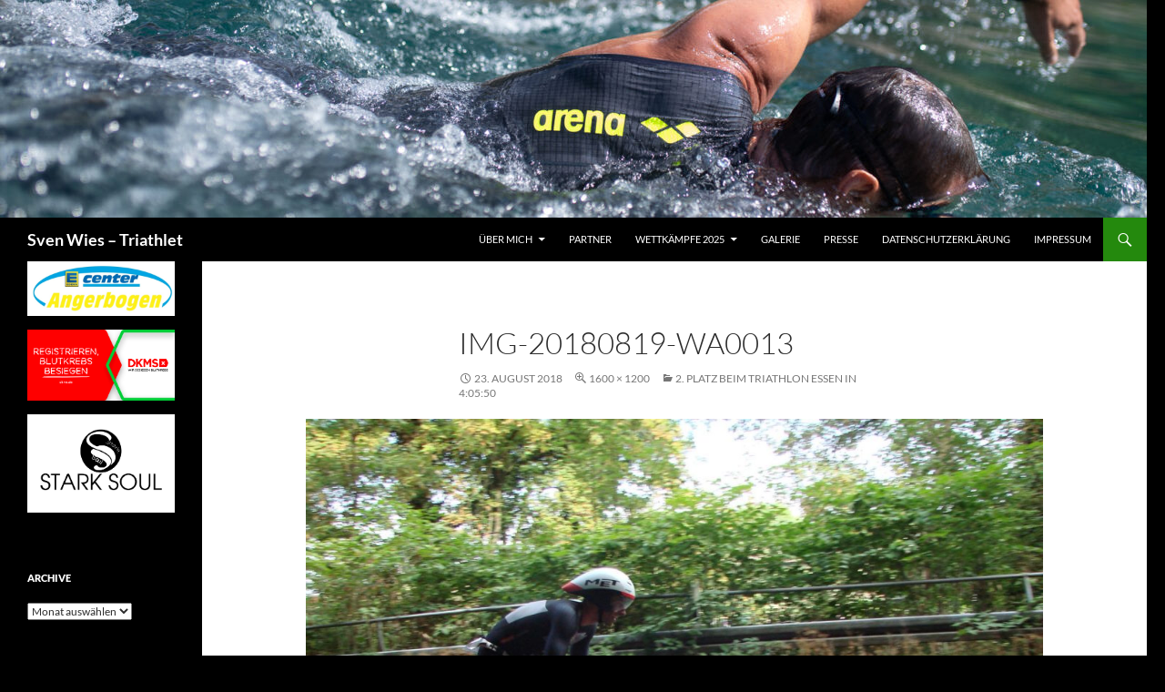

--- FILE ---
content_type: text/html; charset=UTF-8
request_url: https://svenwies.de/2-platz-beim-triathlon-essen-in-40550/img-20180819-wa0013/
body_size: 39660
content:
<!DOCTYPE html>
<!--[if IE 7]>
<html class="ie ie7" lang="de">
<![endif]-->
<!--[if IE 8]>
<html class="ie ie8" lang="de">
<![endif]-->
<!--[if !(IE 7) & !(IE 8)]><!-->
<html lang="de">
<!--<![endif]-->
<head>
	<meta charset="UTF-8">
	<meta name="viewport" content="width=device-width, initial-scale=1.0">
	<title>IMG-20180819-WA0013 | Sven Wies &#8211; Triathlet</title>
	<link rel="profile" href="https://gmpg.org/xfn/11">
	<link rel="pingback" href="https://svenwies.de/xmlrpc.php">
	<!--[if lt IE 9]>
	<script src="https://svenwies.de/wp-content/themes/twentyfourteen/js/html5.js?ver=3.7.0"></script>
	<![endif]-->
	<meta name='robots' content='max-image-preview:large' />
	<style>img:is([sizes="auto" i], [sizes^="auto," i]) { contain-intrinsic-size: 3000px 1500px }</style>
	<link rel="alternate" type="application/rss+xml" title="Sven Wies - Triathlet &raquo; Feed" href="https://svenwies.de/feed/" />
<link rel="alternate" type="application/rss+xml" title="Sven Wies - Triathlet &raquo; Kommentar-Feed" href="https://svenwies.de/comments/feed/" />
<script>
window._wpemojiSettings = {"baseUrl":"https:\/\/s.w.org\/images\/core\/emoji\/15.0.3\/72x72\/","ext":".png","svgUrl":"https:\/\/s.w.org\/images\/core\/emoji\/15.0.3\/svg\/","svgExt":".svg","source":{"concatemoji":"https:\/\/svenwies.de\/wp-includes\/js\/wp-emoji-release.min.js?ver=971aa65b6ac5d5de0c85d4ca5069c36e"}};
/*! This file is auto-generated */
!function(i,n){var o,s,e;function c(e){try{var t={supportTests:e,timestamp:(new Date).valueOf()};sessionStorage.setItem(o,JSON.stringify(t))}catch(e){}}function p(e,t,n){e.clearRect(0,0,e.canvas.width,e.canvas.height),e.fillText(t,0,0);var t=new Uint32Array(e.getImageData(0,0,e.canvas.width,e.canvas.height).data),r=(e.clearRect(0,0,e.canvas.width,e.canvas.height),e.fillText(n,0,0),new Uint32Array(e.getImageData(0,0,e.canvas.width,e.canvas.height).data));return t.every(function(e,t){return e===r[t]})}function u(e,t,n){switch(t){case"flag":return n(e,"\ud83c\udff3\ufe0f\u200d\u26a7\ufe0f","\ud83c\udff3\ufe0f\u200b\u26a7\ufe0f")?!1:!n(e,"\ud83c\uddfa\ud83c\uddf3","\ud83c\uddfa\u200b\ud83c\uddf3")&&!n(e,"\ud83c\udff4\udb40\udc67\udb40\udc62\udb40\udc65\udb40\udc6e\udb40\udc67\udb40\udc7f","\ud83c\udff4\u200b\udb40\udc67\u200b\udb40\udc62\u200b\udb40\udc65\u200b\udb40\udc6e\u200b\udb40\udc67\u200b\udb40\udc7f");case"emoji":return!n(e,"\ud83d\udc26\u200d\u2b1b","\ud83d\udc26\u200b\u2b1b")}return!1}function f(e,t,n){var r="undefined"!=typeof WorkerGlobalScope&&self instanceof WorkerGlobalScope?new OffscreenCanvas(300,150):i.createElement("canvas"),a=r.getContext("2d",{willReadFrequently:!0}),o=(a.textBaseline="top",a.font="600 32px Arial",{});return e.forEach(function(e){o[e]=t(a,e,n)}),o}function t(e){var t=i.createElement("script");t.src=e,t.defer=!0,i.head.appendChild(t)}"undefined"!=typeof Promise&&(o="wpEmojiSettingsSupports",s=["flag","emoji"],n.supports={everything:!0,everythingExceptFlag:!0},e=new Promise(function(e){i.addEventListener("DOMContentLoaded",e,{once:!0})}),new Promise(function(t){var n=function(){try{var e=JSON.parse(sessionStorage.getItem(o));if("object"==typeof e&&"number"==typeof e.timestamp&&(new Date).valueOf()<e.timestamp+604800&&"object"==typeof e.supportTests)return e.supportTests}catch(e){}return null}();if(!n){if("undefined"!=typeof Worker&&"undefined"!=typeof OffscreenCanvas&&"undefined"!=typeof URL&&URL.createObjectURL&&"undefined"!=typeof Blob)try{var e="postMessage("+f.toString()+"("+[JSON.stringify(s),u.toString(),p.toString()].join(",")+"));",r=new Blob([e],{type:"text/javascript"}),a=new Worker(URL.createObjectURL(r),{name:"wpTestEmojiSupports"});return void(a.onmessage=function(e){c(n=e.data),a.terminate(),t(n)})}catch(e){}c(n=f(s,u,p))}t(n)}).then(function(e){for(var t in e)n.supports[t]=e[t],n.supports.everything=n.supports.everything&&n.supports[t],"flag"!==t&&(n.supports.everythingExceptFlag=n.supports.everythingExceptFlag&&n.supports[t]);n.supports.everythingExceptFlag=n.supports.everythingExceptFlag&&!n.supports.flag,n.DOMReady=!1,n.readyCallback=function(){n.DOMReady=!0}}).then(function(){return e}).then(function(){var e;n.supports.everything||(n.readyCallback(),(e=n.source||{}).concatemoji?t(e.concatemoji):e.wpemoji&&e.twemoji&&(t(e.twemoji),t(e.wpemoji)))}))}((window,document),window._wpemojiSettings);
</script>
<style id='wp-emoji-styles-inline-css'>

	img.wp-smiley, img.emoji {
		display: inline !important;
		border: none !important;
		box-shadow: none !important;
		height: 1em !important;
		width: 1em !important;
		margin: 0 0.07em !important;
		vertical-align: -0.1em !important;
		background: none !important;
		padding: 0 !important;
	}
</style>
<link rel='stylesheet' id='wp-block-library-css' href='https://svenwies.de/wp-includes/css/dist/block-library/style.min.css?ver=971aa65b6ac5d5de0c85d4ca5069c36e' media='all' />
<style id='wp-block-library-theme-inline-css'>
.wp-block-audio :where(figcaption){color:#555;font-size:13px;text-align:center}.is-dark-theme .wp-block-audio :where(figcaption){color:#ffffffa6}.wp-block-audio{margin:0 0 1em}.wp-block-code{border:1px solid #ccc;border-radius:4px;font-family:Menlo,Consolas,monaco,monospace;padding:.8em 1em}.wp-block-embed :where(figcaption){color:#555;font-size:13px;text-align:center}.is-dark-theme .wp-block-embed :where(figcaption){color:#ffffffa6}.wp-block-embed{margin:0 0 1em}.blocks-gallery-caption{color:#555;font-size:13px;text-align:center}.is-dark-theme .blocks-gallery-caption{color:#ffffffa6}:root :where(.wp-block-image figcaption){color:#555;font-size:13px;text-align:center}.is-dark-theme :root :where(.wp-block-image figcaption){color:#ffffffa6}.wp-block-image{margin:0 0 1em}.wp-block-pullquote{border-bottom:4px solid;border-top:4px solid;color:currentColor;margin-bottom:1.75em}.wp-block-pullquote cite,.wp-block-pullquote footer,.wp-block-pullquote__citation{color:currentColor;font-size:.8125em;font-style:normal;text-transform:uppercase}.wp-block-quote{border-left:.25em solid;margin:0 0 1.75em;padding-left:1em}.wp-block-quote cite,.wp-block-quote footer{color:currentColor;font-size:.8125em;font-style:normal;position:relative}.wp-block-quote:where(.has-text-align-right){border-left:none;border-right:.25em solid;padding-left:0;padding-right:1em}.wp-block-quote:where(.has-text-align-center){border:none;padding-left:0}.wp-block-quote.is-large,.wp-block-quote.is-style-large,.wp-block-quote:where(.is-style-plain){border:none}.wp-block-search .wp-block-search__label{font-weight:700}.wp-block-search__button{border:1px solid #ccc;padding:.375em .625em}:where(.wp-block-group.has-background){padding:1.25em 2.375em}.wp-block-separator.has-css-opacity{opacity:.4}.wp-block-separator{border:none;border-bottom:2px solid;margin-left:auto;margin-right:auto}.wp-block-separator.has-alpha-channel-opacity{opacity:1}.wp-block-separator:not(.is-style-wide):not(.is-style-dots){width:100px}.wp-block-separator.has-background:not(.is-style-dots){border-bottom:none;height:1px}.wp-block-separator.has-background:not(.is-style-wide):not(.is-style-dots){height:2px}.wp-block-table{margin:0 0 1em}.wp-block-table td,.wp-block-table th{word-break:normal}.wp-block-table :where(figcaption){color:#555;font-size:13px;text-align:center}.is-dark-theme .wp-block-table :where(figcaption){color:#ffffffa6}.wp-block-video :where(figcaption){color:#555;font-size:13px;text-align:center}.is-dark-theme .wp-block-video :where(figcaption){color:#ffffffa6}.wp-block-video{margin:0 0 1em}:root :where(.wp-block-template-part.has-background){margin-bottom:0;margin-top:0;padding:1.25em 2.375em}
</style>
<link rel='stylesheet' id='swiper-css-css' href='https://svenwies.de/wp-content/plugins/instagram-widget-by-wpzoom/dist/styles/library/swiper.css?ver=7.4.1' media='all' />
<link rel='stylesheet' id='dashicons-css' href='https://svenwies.de/wp-includes/css/dashicons.min.css?ver=971aa65b6ac5d5de0c85d4ca5069c36e' media='all' />
<link rel='stylesheet' id='magnific-popup-css' href='https://svenwies.de/wp-content/plugins/instagram-widget-by-wpzoom/dist/styles/library/magnific-popup.css?ver=2.2.6' media='all' />
<link rel='stylesheet' id='wpz-insta_block-frontend-style-css' href='https://svenwies.de/wp-content/plugins/instagram-widget-by-wpzoom/dist/styles/frontend/index.css?ver=bbc4962530486b2c280af5a9d801f209' media='all' />
<style id='esf-fb-halfwidth-style-inline-css'>
.wp-block-create-block-easy-social-feed-facebook-carousel{background-color:#21759b;color:#fff;padding:2px}

</style>
<style id='esf-fb-fullwidth-style-inline-css'>
.wp-block-create-block-easy-social-feed-facebook-carousel{background-color:#21759b;color:#fff;padding:2px}

</style>
<style id='esf-fb-thumbnail-style-inline-css'>
.wp-block-create-block-easy-social-feed-facebook-carousel{background-color:#21759b;color:#fff;padding:2px}

</style>
<style id='classic-theme-styles-inline-css'>
/*! This file is auto-generated */
.wp-block-button__link{color:#fff;background-color:#32373c;border-radius:9999px;box-shadow:none;text-decoration:none;padding:calc(.667em + 2px) calc(1.333em + 2px);font-size:1.125em}.wp-block-file__button{background:#32373c;color:#fff;text-decoration:none}
</style>
<style id='global-styles-inline-css'>
:root{--wp--preset--aspect-ratio--square: 1;--wp--preset--aspect-ratio--4-3: 4/3;--wp--preset--aspect-ratio--3-4: 3/4;--wp--preset--aspect-ratio--3-2: 3/2;--wp--preset--aspect-ratio--2-3: 2/3;--wp--preset--aspect-ratio--16-9: 16/9;--wp--preset--aspect-ratio--9-16: 9/16;--wp--preset--color--black: #000;--wp--preset--color--cyan-bluish-gray: #abb8c3;--wp--preset--color--white: #fff;--wp--preset--color--pale-pink: #f78da7;--wp--preset--color--vivid-red: #cf2e2e;--wp--preset--color--luminous-vivid-orange: #ff6900;--wp--preset--color--luminous-vivid-amber: #fcb900;--wp--preset--color--light-green-cyan: #7bdcb5;--wp--preset--color--vivid-green-cyan: #00d084;--wp--preset--color--pale-cyan-blue: #8ed1fc;--wp--preset--color--vivid-cyan-blue: #0693e3;--wp--preset--color--vivid-purple: #9b51e0;--wp--preset--color--green: #24890d;--wp--preset--color--dark-gray: #2b2b2b;--wp--preset--color--medium-gray: #767676;--wp--preset--color--light-gray: #f5f5f5;--wp--preset--gradient--vivid-cyan-blue-to-vivid-purple: linear-gradient(135deg,rgba(6,147,227,1) 0%,rgb(155,81,224) 100%);--wp--preset--gradient--light-green-cyan-to-vivid-green-cyan: linear-gradient(135deg,rgb(122,220,180) 0%,rgb(0,208,130) 100%);--wp--preset--gradient--luminous-vivid-amber-to-luminous-vivid-orange: linear-gradient(135deg,rgba(252,185,0,1) 0%,rgba(255,105,0,1) 100%);--wp--preset--gradient--luminous-vivid-orange-to-vivid-red: linear-gradient(135deg,rgba(255,105,0,1) 0%,rgb(207,46,46) 100%);--wp--preset--gradient--very-light-gray-to-cyan-bluish-gray: linear-gradient(135deg,rgb(238,238,238) 0%,rgb(169,184,195) 100%);--wp--preset--gradient--cool-to-warm-spectrum: linear-gradient(135deg,rgb(74,234,220) 0%,rgb(151,120,209) 20%,rgb(207,42,186) 40%,rgb(238,44,130) 60%,rgb(251,105,98) 80%,rgb(254,248,76) 100%);--wp--preset--gradient--blush-light-purple: linear-gradient(135deg,rgb(255,206,236) 0%,rgb(152,150,240) 100%);--wp--preset--gradient--blush-bordeaux: linear-gradient(135deg,rgb(254,205,165) 0%,rgb(254,45,45) 50%,rgb(107,0,62) 100%);--wp--preset--gradient--luminous-dusk: linear-gradient(135deg,rgb(255,203,112) 0%,rgb(199,81,192) 50%,rgb(65,88,208) 100%);--wp--preset--gradient--pale-ocean: linear-gradient(135deg,rgb(255,245,203) 0%,rgb(182,227,212) 50%,rgb(51,167,181) 100%);--wp--preset--gradient--electric-grass: linear-gradient(135deg,rgb(202,248,128) 0%,rgb(113,206,126) 100%);--wp--preset--gradient--midnight: linear-gradient(135deg,rgb(2,3,129) 0%,rgb(40,116,252) 100%);--wp--preset--font-size--small: 13px;--wp--preset--font-size--medium: 20px;--wp--preset--font-size--large: 36px;--wp--preset--font-size--x-large: 42px;--wp--preset--spacing--20: 0.44rem;--wp--preset--spacing--30: 0.67rem;--wp--preset--spacing--40: 1rem;--wp--preset--spacing--50: 1.5rem;--wp--preset--spacing--60: 2.25rem;--wp--preset--spacing--70: 3.38rem;--wp--preset--spacing--80: 5.06rem;--wp--preset--shadow--natural: 6px 6px 9px rgba(0, 0, 0, 0.2);--wp--preset--shadow--deep: 12px 12px 50px rgba(0, 0, 0, 0.4);--wp--preset--shadow--sharp: 6px 6px 0px rgba(0, 0, 0, 0.2);--wp--preset--shadow--outlined: 6px 6px 0px -3px rgba(255, 255, 255, 1), 6px 6px rgba(0, 0, 0, 1);--wp--preset--shadow--crisp: 6px 6px 0px rgba(0, 0, 0, 1);}:where(.is-layout-flex){gap: 0.5em;}:where(.is-layout-grid){gap: 0.5em;}body .is-layout-flex{display: flex;}.is-layout-flex{flex-wrap: wrap;align-items: center;}.is-layout-flex > :is(*, div){margin: 0;}body .is-layout-grid{display: grid;}.is-layout-grid > :is(*, div){margin: 0;}:where(.wp-block-columns.is-layout-flex){gap: 2em;}:where(.wp-block-columns.is-layout-grid){gap: 2em;}:where(.wp-block-post-template.is-layout-flex){gap: 1.25em;}:where(.wp-block-post-template.is-layout-grid){gap: 1.25em;}.has-black-color{color: var(--wp--preset--color--black) !important;}.has-cyan-bluish-gray-color{color: var(--wp--preset--color--cyan-bluish-gray) !important;}.has-white-color{color: var(--wp--preset--color--white) !important;}.has-pale-pink-color{color: var(--wp--preset--color--pale-pink) !important;}.has-vivid-red-color{color: var(--wp--preset--color--vivid-red) !important;}.has-luminous-vivid-orange-color{color: var(--wp--preset--color--luminous-vivid-orange) !important;}.has-luminous-vivid-amber-color{color: var(--wp--preset--color--luminous-vivid-amber) !important;}.has-light-green-cyan-color{color: var(--wp--preset--color--light-green-cyan) !important;}.has-vivid-green-cyan-color{color: var(--wp--preset--color--vivid-green-cyan) !important;}.has-pale-cyan-blue-color{color: var(--wp--preset--color--pale-cyan-blue) !important;}.has-vivid-cyan-blue-color{color: var(--wp--preset--color--vivid-cyan-blue) !important;}.has-vivid-purple-color{color: var(--wp--preset--color--vivid-purple) !important;}.has-black-background-color{background-color: var(--wp--preset--color--black) !important;}.has-cyan-bluish-gray-background-color{background-color: var(--wp--preset--color--cyan-bluish-gray) !important;}.has-white-background-color{background-color: var(--wp--preset--color--white) !important;}.has-pale-pink-background-color{background-color: var(--wp--preset--color--pale-pink) !important;}.has-vivid-red-background-color{background-color: var(--wp--preset--color--vivid-red) !important;}.has-luminous-vivid-orange-background-color{background-color: var(--wp--preset--color--luminous-vivid-orange) !important;}.has-luminous-vivid-amber-background-color{background-color: var(--wp--preset--color--luminous-vivid-amber) !important;}.has-light-green-cyan-background-color{background-color: var(--wp--preset--color--light-green-cyan) !important;}.has-vivid-green-cyan-background-color{background-color: var(--wp--preset--color--vivid-green-cyan) !important;}.has-pale-cyan-blue-background-color{background-color: var(--wp--preset--color--pale-cyan-blue) !important;}.has-vivid-cyan-blue-background-color{background-color: var(--wp--preset--color--vivid-cyan-blue) !important;}.has-vivid-purple-background-color{background-color: var(--wp--preset--color--vivid-purple) !important;}.has-black-border-color{border-color: var(--wp--preset--color--black) !important;}.has-cyan-bluish-gray-border-color{border-color: var(--wp--preset--color--cyan-bluish-gray) !important;}.has-white-border-color{border-color: var(--wp--preset--color--white) !important;}.has-pale-pink-border-color{border-color: var(--wp--preset--color--pale-pink) !important;}.has-vivid-red-border-color{border-color: var(--wp--preset--color--vivid-red) !important;}.has-luminous-vivid-orange-border-color{border-color: var(--wp--preset--color--luminous-vivid-orange) !important;}.has-luminous-vivid-amber-border-color{border-color: var(--wp--preset--color--luminous-vivid-amber) !important;}.has-light-green-cyan-border-color{border-color: var(--wp--preset--color--light-green-cyan) !important;}.has-vivid-green-cyan-border-color{border-color: var(--wp--preset--color--vivid-green-cyan) !important;}.has-pale-cyan-blue-border-color{border-color: var(--wp--preset--color--pale-cyan-blue) !important;}.has-vivid-cyan-blue-border-color{border-color: var(--wp--preset--color--vivid-cyan-blue) !important;}.has-vivid-purple-border-color{border-color: var(--wp--preset--color--vivid-purple) !important;}.has-vivid-cyan-blue-to-vivid-purple-gradient-background{background: var(--wp--preset--gradient--vivid-cyan-blue-to-vivid-purple) !important;}.has-light-green-cyan-to-vivid-green-cyan-gradient-background{background: var(--wp--preset--gradient--light-green-cyan-to-vivid-green-cyan) !important;}.has-luminous-vivid-amber-to-luminous-vivid-orange-gradient-background{background: var(--wp--preset--gradient--luminous-vivid-amber-to-luminous-vivid-orange) !important;}.has-luminous-vivid-orange-to-vivid-red-gradient-background{background: var(--wp--preset--gradient--luminous-vivid-orange-to-vivid-red) !important;}.has-very-light-gray-to-cyan-bluish-gray-gradient-background{background: var(--wp--preset--gradient--very-light-gray-to-cyan-bluish-gray) !important;}.has-cool-to-warm-spectrum-gradient-background{background: var(--wp--preset--gradient--cool-to-warm-spectrum) !important;}.has-blush-light-purple-gradient-background{background: var(--wp--preset--gradient--blush-light-purple) !important;}.has-blush-bordeaux-gradient-background{background: var(--wp--preset--gradient--blush-bordeaux) !important;}.has-luminous-dusk-gradient-background{background: var(--wp--preset--gradient--luminous-dusk) !important;}.has-pale-ocean-gradient-background{background: var(--wp--preset--gradient--pale-ocean) !important;}.has-electric-grass-gradient-background{background: var(--wp--preset--gradient--electric-grass) !important;}.has-midnight-gradient-background{background: var(--wp--preset--gradient--midnight) !important;}.has-small-font-size{font-size: var(--wp--preset--font-size--small) !important;}.has-medium-font-size{font-size: var(--wp--preset--font-size--medium) !important;}.has-large-font-size{font-size: var(--wp--preset--font-size--large) !important;}.has-x-large-font-size{font-size: var(--wp--preset--font-size--x-large) !important;}
:where(.wp-block-post-template.is-layout-flex){gap: 1.25em;}:where(.wp-block-post-template.is-layout-grid){gap: 1.25em;}
:where(.wp-block-columns.is-layout-flex){gap: 2em;}:where(.wp-block-columns.is-layout-grid){gap: 2em;}
:root :where(.wp-block-pullquote){font-size: 1.5em;line-height: 1.6;}
</style>
<link rel='stylesheet' id='easy-facebook-likebox-custom-fonts-css' href='https://svenwies.de/wp-content/plugins/easy-facebook-likebox/frontend/assets/css/esf-custom-fonts.css?ver=971aa65b6ac5d5de0c85d4ca5069c36e' media='all' />
<link rel='stylesheet' id='easy-facebook-likebox-popup-styles-css' href='https://svenwies.de/wp-content/plugins/easy-facebook-likebox/facebook/frontend/assets/css/esf-free-popup.css?ver=6.6.5' media='all' />
<link rel='stylesheet' id='easy-facebook-likebox-frontend-css' href='https://svenwies.de/wp-content/plugins/easy-facebook-likebox/facebook/frontend/assets/css/easy-facebook-likebox-frontend.css?ver=6.6.5' media='all' />
<link rel='stylesheet' id='easy-facebook-likebox-customizer-style-css' href='https://svenwies.de/wp-admin/admin-ajax.php?action=easy-facebook-likebox-customizer-style&#038;ver=6.6.5' media='all' />
<link rel='stylesheet' id='wp-sponsors-css' href='https://svenwies.de/wp-content/plugins/wp-sponsors/assets/dist/css/public.css?ver=3.5.1' media='all' />
<link rel='stylesheet' id='twentyfourteen-lato-css' href='https://svenwies.de/wp-content/themes/twentyfourteen/fonts/font-lato.css?ver=20230328' media='all' />
<link rel='stylesheet' id='genericons-css' href='https://svenwies.de/wp-content/themes/twentyfourteen/genericons/genericons.css?ver=3.0.3' media='all' />
<link rel='stylesheet' id='twentyfourteen-style-css' href='https://svenwies.de/wp-content/themes/twentyfourteen/style.css?ver=20241112' media='all' />
<link rel='stylesheet' id='twentyfourteen-block-style-css' href='https://svenwies.de/wp-content/themes/twentyfourteen/css/blocks.css?ver=20240708' media='all' />
<!--[if lt IE 9]>
<link rel='stylesheet' id='twentyfourteen-ie-css' href='https://svenwies.de/wp-content/themes/twentyfourteen/css/ie.css?ver=20140711' media='all' />
<![endif]-->
<link rel='stylesheet' id='esf-custom-fonts-css' href='https://svenwies.de/wp-content/plugins/easy-facebook-likebox/frontend/assets/css/esf-custom-fonts.css?ver=971aa65b6ac5d5de0c85d4ca5069c36e' media='all' />
<link rel='stylesheet' id='esf-insta-frontend-css' href='https://svenwies.de/wp-content/plugins/easy-facebook-likebox//instagram/frontend/assets/css/esf-insta-frontend.css?ver=971aa65b6ac5d5de0c85d4ca5069c36e' media='all' />
<link rel='stylesheet' id='esf-insta-customizer-style-css' href='https://svenwies.de/wp-admin/admin-ajax.php?action=esf-insta-customizer-style&#038;ver=6.7.2' media='all' />
<script src="https://svenwies.de/wp-includes/js/jquery/jquery.min.js?ver=3.7.1" id="jquery-core-js"></script>
<script src="https://svenwies.de/wp-includes/js/jquery/jquery-migrate.min.js?ver=3.4.1" id="jquery-migrate-js"></script>
<script src="https://svenwies.de/wp-includes/js/underscore.min.js?ver=1.13.7" id="underscore-js"></script>
<script id="wp-util-js-extra">
var _wpUtilSettings = {"ajax":{"url":"\/wp-admin\/admin-ajax.php"}};
</script>
<script src="https://svenwies.de/wp-includes/js/wp-util.min.js?ver=971aa65b6ac5d5de0c85d4ca5069c36e" id="wp-util-js"></script>
<script src="https://svenwies.de/wp-content/plugins/instagram-widget-by-wpzoom/dist/scripts/library/magnific-popup.js?ver=1744296790" id="magnific-popup-js"></script>
<script src="https://svenwies.de/wp-content/plugins/instagram-widget-by-wpzoom/dist/scripts/library/swiper.js?ver=7.4.1" id="swiper-js-js"></script>
<script src="https://svenwies.de/wp-content/plugins/instagram-widget-by-wpzoom/dist/scripts/frontend/block.js?ver=9a3affef738588dbf17ec0443c4b21e9" id="wpz-insta_block-frontend-script-js"></script>
<script src="https://svenwies.de/wp-content/plugins/easy-facebook-likebox/facebook/frontend/assets/js/esf-free-popup.min.js?ver=6.6.5" id="easy-facebook-likebox-popup-script-js"></script>
<script id="easy-facebook-likebox-public-script-js-extra">
var public_ajax = {"ajax_url":"https:\/\/svenwies.de\/wp-admin\/admin-ajax.php","efbl_is_fb_pro":""};
</script>
<script src="https://svenwies.de/wp-content/plugins/easy-facebook-likebox/facebook/frontend/assets/js/public.js?ver=6.6.5" id="easy-facebook-likebox-public-script-js"></script>
<script src="https://svenwies.de/wp-content/plugins/wp-sponsors/assets/dist/js/public.js?ver=3.5.1" id="wp-sponsors-js"></script>
<script src="https://svenwies.de/wp-content/themes/twentyfourteen/js/keyboard-image-navigation.js?ver=20150120" id="twentyfourteen-keyboard-image-navigation-js"></script>
<script src="https://svenwies.de/wp-content/themes/twentyfourteen/js/functions.js?ver=20230526" id="twentyfourteen-script-js" defer data-wp-strategy="defer"></script>
<script src="https://svenwies.de/wp-content/plugins/easy-facebook-likebox/frontend/assets/js/imagesloaded.pkgd.min.js?ver=971aa65b6ac5d5de0c85d4ca5069c36e" id="imagesloaded.pkgd.min-js"></script>
<script id="esf-insta-public-js-extra">
var esf_insta = {"ajax_url":"https:\/\/svenwies.de\/wp-admin\/admin-ajax.php","version":"free","nonce":"d1d31f865f"};
</script>
<script src="https://svenwies.de/wp-content/plugins/easy-facebook-likebox//instagram/frontend/assets/js/esf-insta-public.js?ver=1" id="esf-insta-public-js"></script>
<link rel="https://api.w.org/" href="https://svenwies.de/wp-json/" /><link rel="alternate" title="JSON" type="application/json" href="https://svenwies.de/wp-json/wp/v2/media/947" /><link rel="EditURI" type="application/rsd+xml" title="RSD" href="https://svenwies.de/xmlrpc.php?rsd" />
<link rel="alternate" title="oEmbed (JSON)" type="application/json+oembed" href="https://svenwies.de/wp-json/oembed/1.0/embed?url=https%3A%2F%2Fsvenwies.de%2F2-platz-beim-triathlon-essen-in-40550%2Fimg-20180819-wa0013%2F" />
<link rel="alternate" title="oEmbed (XML)" type="text/xml+oembed" href="https://svenwies.de/wp-json/oembed/1.0/embed?url=https%3A%2F%2Fsvenwies.de%2F2-platz-beim-triathlon-essen-in-40550%2Fimg-20180819-wa0013%2F&#038;format=xml" />
		<style type="text/css" id="twentyfourteen-header-css">
				.site-title a {
			color: #ffffff;
		}
		</style>
		<style id="custom-background-css">
body.custom-background { background-color: #000000; }
</style>
	<link rel="icon" href="https://svenwies.de/wp-content/uploads/2024/01/cropped-20230331_162623-scaled-1-32x32.jpg" sizes="32x32" />
<link rel="icon" href="https://svenwies.de/wp-content/uploads/2024/01/cropped-20230331_162623-scaled-1-192x192.jpg" sizes="192x192" />
<link rel="apple-touch-icon" href="https://svenwies.de/wp-content/uploads/2024/01/cropped-20230331_162623-scaled-1-180x180.jpg" />
<meta name="msapplication-TileImage" content="https://svenwies.de/wp-content/uploads/2024/01/cropped-20230331_162623-scaled-1-270x270.jpg" />
</head>

<body data-rsssl=1 class="attachment attachment-template-default single single-attachment postid-947 attachmentid-947 attachment-jpeg custom-background wp-embed-responsive do-etfw header-image full-width singular">
<div id="page" class="hfeed site">
		<div id="site-header">
		<a href="https://svenwies.de/" rel="home">
			<img src="https://svenwies.de/wp-content/uploads/2024/01/cropped-DSC06127.jpg" width="1260" height="239" alt="Sven Wies &#8211; Triathlet" srcset="https://svenwies.de/wp-content/uploads/2024/01/cropped-DSC06127.jpg 1260w, https://svenwies.de/wp-content/uploads/2024/01/cropped-DSC06127-300x57.jpg 300w, https://svenwies.de/wp-content/uploads/2024/01/cropped-DSC06127-1024x194.jpg 1024w, https://svenwies.de/wp-content/uploads/2024/01/cropped-DSC06127-768x146.jpg 768w" sizes="(max-width: 1260px) 100vw, 1260px" decoding="async" fetchpriority="high" />		</a>
	</div>
	
	<header id="masthead" class="site-header">
		<div class="header-main">
			<h1 class="site-title"><a href="https://svenwies.de/" rel="home">Sven Wies &#8211; Triathlet</a></h1>

			<div class="search-toggle">
				<a href="#search-container" class="screen-reader-text" aria-expanded="false" aria-controls="search-container">
					Suchen				</a>
			</div>

			<nav id="primary-navigation" class="site-navigation primary-navigation">
				<button class="menu-toggle">Primäres Menü</button>
				<a class="screen-reader-text skip-link" href="#content">
					Zum Inhalt springen				</a>
				<div class="menu-reiter-oben-container"><ul id="primary-menu" class="nav-menu"><li id="menu-item-41" class="menu-item menu-item-type-post_type menu-item-object-page menu-item-has-children menu-item-41"><a href="https://svenwies.de/ueber-mich/">Über mich</a>
<ul class="sub-menu">
	<li id="menu-item-46" class="menu-item menu-item-type-post_type menu-item-object-page menu-item-46"><a href="https://svenwies.de/erfolge/">Erfolge</a></li>
	<li id="menu-item-1370" class="menu-item menu-item-type-post_type menu-item-object-page menu-item-1370"><a href="https://svenwies.de/presse/">Presse</a></li>
</ul>
</li>
<li id="menu-item-52" class="menu-item menu-item-type-post_type menu-item-object-page menu-item-52"><a href="https://svenwies.de/sponsoren/">Partner</a></li>
<li id="menu-item-2041" class="menu-item menu-item-type-post_type menu-item-object-page menu-item-has-children menu-item-2041"><a href="https://svenwies.de/wettkaempfe-2025-2/">Wettkämpfe 2025</a>
<ul class="sub-menu">
	<li id="menu-item-1975" class="menu-item menu-item-type-post_type menu-item-object-page menu-item-1975"><a href="https://svenwies.de/wettkaempfe-2025/">Wettkämpfe 2024</a></li>
	<li id="menu-item-849" class="menu-item menu-item-type-post_type menu-item-object-page menu-item-849"><a href="https://svenwies.de/wettkaempfe-2019/wettkaempfe-2017/">Wettkämpfe 2023</a></li>
	<li id="menu-item-1800" class="menu-item menu-item-type-post_type menu-item-object-page menu-item-1800"><a href="https://svenwies.de/wettkaempfe-2022/">Wettkämpfe 2022</a></li>
	<li id="menu-item-1676" class="menu-item menu-item-type-post_type menu-item-object-page menu-item-1676"><a href="https://svenwies.de/wettkaempfe-2021/">Wettkämpfe 2021</a></li>
	<li id="menu-item-1655" class="menu-item menu-item-type-post_type menu-item-object-page menu-item-1655"><a href="https://svenwies.de/wettkaempfe-2020/">Wettkämpfe 2020</a></li>
	<li id="menu-item-78" class="menu-item menu-item-type-post_type menu-item-object-page menu-item-78"><a href="https://svenwies.de/wettkaempfe-2019/">Wettkämpfe 2019</a></li>
	<li id="menu-item-1279" class="menu-item menu-item-type-post_type menu-item-object-page menu-item-1279"><a href="https://svenwies.de/wettkaempfe-2019/wettkaempfe-2018/">Wettkämpfe 2018</a></li>
</ul>
</li>
<li id="menu-item-75" class="menu-item menu-item-type-post_type menu-item-object-page menu-item-75"><a href="https://svenwies.de/gallerie/">Galerie</a></li>
<li id="menu-item-128" class="menu-item menu-item-type-post_type menu-item-object-page menu-item-128"><a href="https://svenwies.de/presse/">Presse</a></li>
<li id="menu-item-842" class="menu-item menu-item-type-post_type menu-item-object-page menu-item-privacy-policy menu-item-842"><a rel="privacy-policy" href="https://svenwies.de/datenschutzerklaerung/">Datenschutzerklärung</a></li>
<li id="menu-item-200" class="menu-item menu-item-type-post_type menu-item-object-page menu-item-200"><a href="https://svenwies.de/impressum/">Impressum</a></li>
</ul></div>			</nav>
		</div>

		<div id="search-container" class="search-box-wrapper hide">
			<div class="search-box">
				<form role="search" method="get" class="search-form" action="https://svenwies.de/">
				<label>
					<span class="screen-reader-text">Suche nach:</span>
					<input type="search" class="search-field" placeholder="Suchen …" value="" name="s" />
				</label>
				<input type="submit" class="search-submit" value="Suchen" />
			</form>			</div>
		</div>
	</header><!-- #masthead -->

	<div id="main" class="site-main">

	<section id="primary" class="content-area image-attachment">
		<div id="content" class="site-content" role="main">

			<article id="post-947" class="post-947 attachment type-attachment status-inherit hentry">
			<header class="entry-header">
				<h1 class="entry-title">IMG-20180819-WA0013</h1>
				<div class="entry-meta">

					<span class="entry-date"><time class="entry-date" datetime="2018-08-23T10:17:51+02:00">23. August 2018</time></span>

					<span class="full-size-link"><a href="https://svenwies.de/wp-content/uploads/2018/08/IMG-20180819-WA0013.jpg">1600 &times; 1200</a></span>

					<span class="parent-post-link"><a href="https://svenwies.de/2-platz-beim-triathlon-essen-in-40550/" rel="gallery">2. Platz beim Triathlon Essen in 4:05:50</a></span>
									</div><!-- .entry-meta -->
			</header><!-- .entry-header -->

			<div class="entry-content">
				<div class="entry-attachment">
					<div class="attachment">
						<a href="https://svenwies.de/2-platz-beim-triathlon-essen-in-40550/img-20180819-wa0026/" rel="attachment"><img width="810" height="608" src="https://svenwies.de/wp-content/uploads/2018/08/IMG-20180819-WA0013.jpg" class="attachment-810x810 size-810x810" alt="" decoding="async" srcset="https://svenwies.de/wp-content/uploads/2018/08/IMG-20180819-WA0013.jpg 1600w, https://svenwies.de/wp-content/uploads/2018/08/IMG-20180819-WA0013-300x225.jpg 300w, https://svenwies.de/wp-content/uploads/2018/08/IMG-20180819-WA0013-768x576.jpg 768w, https://svenwies.de/wp-content/uploads/2018/08/IMG-20180819-WA0013-1024x768.jpg 1024w" sizes="(max-width: 810px) 100vw, 810px" /></a>					</div><!-- .attachment -->

									</div><!-- .entry-attachment -->

								</div><!-- .entry-content -->
			</article><!-- #post-947 -->

			<nav id="image-navigation" class="navigation image-navigation">
				<div class="nav-links">
				<a href='https://svenwies.de/2-platz-beim-triathlon-essen-in-40550/img_20180820_082041_389/'><div class="previous-image">Vorheriges Bild</div></a>				<a href='https://svenwies.de/2-platz-beim-triathlon-essen-in-40550/img-20180819-wa0026/'><div class="next-image">Nächstes Bild</div></a>				</div><!-- .nav-links -->
			</nav><!-- #image-navigation -->

			
<div id="comments" class="comments-area">

	
	
</div><!-- #comments -->

		
		</div><!-- #content -->
	</section><!-- #primary -->

<div id="secondary">
	
	
		<div id="primary-sidebar" class="primary-sidebar widget-area" role="complementary">
				<aside id="sponsors_widget-3" class="widget widget_sponsors_widget">		        <ul class="vertical">
							                <li class="sponsors-item">
                                            <a href="https://e-center-angerbogen.de/"  target="_blank" rel="nofollow" >
                        <img width="972" height="360" src="https://svenwies.de/wp-content/uploads/2021/06/Screenshot_20220224-131518_Drive.jpg" class="attachment-full size-full wp-post-image" alt="" decoding="async" loading="lazy" srcset="https://svenwies.de/wp-content/uploads/2021/06/Screenshot_20220224-131518_Drive.jpg 972w, https://svenwies.de/wp-content/uploads/2021/06/Screenshot_20220224-131518_Drive-300x111.jpg 300w, https://svenwies.de/wp-content/uploads/2021/06/Screenshot_20220224-131518_Drive-768x284.jpg 768w" sizes="auto, (max-width: 972px) 100vw, 972px" /></a>                </li>
							                <li class="sponsors-item">
                                            <a href="https://www.dkms.de/de"  target="_blank" rel="nofollow" >
                        <img width="941" height="454" src="https://svenwies.de/wp-content/uploads/2017/02/DKMS_Traegerflaeche_2016.jpg" class="attachment-full size-full wp-post-image" alt="" decoding="async" loading="lazy" srcset="https://svenwies.de/wp-content/uploads/2017/02/DKMS_Traegerflaeche_2016.jpg 941w, https://svenwies.de/wp-content/uploads/2017/02/DKMS_Traegerflaeche_2016-300x145.jpg 300w, https://svenwies.de/wp-content/uploads/2017/02/DKMS_Traegerflaeche_2016-768x371.jpg 768w" sizes="auto, (max-width: 941px) 100vw, 941px" /></a>                </li>
							                <li class="sponsors-item">
                                            <a href="https://www.starksoul.com/"  target="_blank" rel="nofollow" >
                        <img width="3542" height="2360" src="https://svenwies.de/wp-content/uploads/2019/05/Stark-Soul.auf-weiss_transparent.jpg" class="attachment-full size-full wp-post-image" alt="" decoding="async" loading="lazy" srcset="https://svenwies.de/wp-content/uploads/2019/05/Stark-Soul.auf-weiss_transparent.jpg 3542w, https://svenwies.de/wp-content/uploads/2019/05/Stark-Soul.auf-weiss_transparent-300x200.jpg 300w, https://svenwies.de/wp-content/uploads/2019/05/Stark-Soul.auf-weiss_transparent-768x512.jpg 768w, https://svenwies.de/wp-content/uploads/2019/05/Stark-Soul.auf-weiss_transparent-1024x682.jpg 1024w" sizes="auto, (max-width: 3542px) 100vw, 3542px" /></a>                </li>
			        </ul>
		</aside>		<aside id="archives-10" class="widget widget_archive"><h1 class="widget-title">Archive</h1>		<label class="screen-reader-text" for="archives-dropdown-10">Archive</label>
		<select id="archives-dropdown-10" name="archive-dropdown">
			
			<option value="">Monat auswählen</option>
				<option value='https://svenwies.de/2022/04/'> April 2022 </option>
	<option value='https://svenwies.de/2022/03/'> März 2022 </option>
	<option value='https://svenwies.de/2021/06/'> Juni 2021 </option>
	<option value='https://svenwies.de/2021/03/'> März 2021 </option>
	<option value='https://svenwies.de/2020/09/'> September 2020 </option>
	<option value='https://svenwies.de/2019/12/'> Dezember 2019 </option>
	<option value='https://svenwies.de/2019/10/'> Oktober 2019 </option>
	<option value='https://svenwies.de/2019/09/'> September 2019 </option>
	<option value='https://svenwies.de/2019/08/'> August 2019 </option>
	<option value='https://svenwies.de/2019/07/'> Juli 2019 </option>
	<option value='https://svenwies.de/2019/06/'> Juni 2019 </option>
	<option value='https://svenwies.de/2019/05/'> Mai 2019 </option>
	<option value='https://svenwies.de/2019/03/'> März 2019 </option>
	<option value='https://svenwies.de/2019/01/'> Januar 2019 </option>
	<option value='https://svenwies.de/2018/10/'> Oktober 2018 </option>
	<option value='https://svenwies.de/2018/09/'> September 2018 </option>
	<option value='https://svenwies.de/2018/08/'> August 2018 </option>
	<option value='https://svenwies.de/2018/07/'> Juli 2018 </option>
	<option value='https://svenwies.de/2018/06/'> Juni 2018 </option>
	<option value='https://svenwies.de/2018/05/'> Mai 2018 </option>
	<option value='https://svenwies.de/2018/04/'> April 2018 </option>
	<option value='https://svenwies.de/2018/03/'> März 2018 </option>
	<option value='https://svenwies.de/2018/02/'> Februar 2018 </option>
	<option value='https://svenwies.de/2018/01/'> Januar 2018 </option>
	<option value='https://svenwies.de/2017/11/'> November 2017 </option>
	<option value='https://svenwies.de/2017/09/'> September 2017 </option>
	<option value='https://svenwies.de/2017/08/'> August 2017 </option>
	<option value='https://svenwies.de/2017/07/'> Juli 2017 </option>
	<option value='https://svenwies.de/2017/06/'> Juni 2017 </option>
	<option value='https://svenwies.de/2017/05/'> Mai 2017 </option>
	<option value='https://svenwies.de/2017/04/'> April 2017 </option>
	<option value='https://svenwies.de/2017/03/'> März 2017 </option>
	<option value='https://svenwies.de/2017/02/'> Februar 2017 </option>
	<option value='https://svenwies.de/2017/01/'> Januar 2017 </option>
	<option value='https://svenwies.de/2016/09/'> September 2016 </option>
	<option value='https://svenwies.de/2016/08/'> August 2016 </option>
	<option value='https://svenwies.de/2016/06/'> Juni 2016 </option>
	<option value='https://svenwies.de/2016/05/'> Mai 2016 </option>
	<option value='https://svenwies.de/2016/04/'> April 2016 </option>
	<option value='https://svenwies.de/2016/03/'> März 2016 </option>

		</select>

			<script>
(function() {
	var dropdown = document.getElementById( "archives-dropdown-10" );
	function onSelectChange() {
		if ( dropdown.options[ dropdown.selectedIndex ].value !== '' ) {
			document.location.href = this.options[ this.selectedIndex ].value;
		}
	}
	dropdown.onchange = onSelectChange;
})();
</script>
</aside>	</div><!-- #primary-sidebar -->
	</div><!-- #secondary -->

		</div><!-- #main -->

		<footer id="colophon" class="site-footer">

			
			<div class="site-info">
								<a class="privacy-policy-link" href="https://svenwies.de/datenschutzerklaerung/" rel="privacy-policy">Datenschutzerklärung</a><span role="separator" aria-hidden="true"></span>				<a href="https://de.wordpress.org/" class="imprint">
					Mit Stolz präsentiert von WordPress				</a>
			</div><!-- .site-info -->
		</footer><!-- #colophon -->
	</div><!-- #page -->

	<script src="https://svenwies.de/wp-content/plugins/instagram-widget-by-wpzoom/dist/scripts/library/lazy.js?ver=1744296790" id="zoom-instagram-widget-lazy-load-js"></script>
<script src="https://svenwies.de/wp-content/plugins/instagram-widget-by-wpzoom/dist/scripts/frontend/index.js?ver=2.2.6" id="zoom-instagram-widget-js"></script>
<script src="https://svenwies.de/wp-content/plugins/easy-twitter-feed-widget/js/twitter-widgets.js?ver=1.0" id="do-etfw-twitter-widgets-js"></script>
</body>
</html>

<!--
Performance optimized by W3 Total Cache. Learn more: https://www.boldgrid.com/w3-total-cache/

Page Caching using Disk: Enhanced{w3tc_pagecache_reject_reason}
Database Caching 49/64 queries in 0.101 seconds using Disk

Served from: svenwies.de @ 2026-01-20 14:57:25 by W3 Total Cache
-->